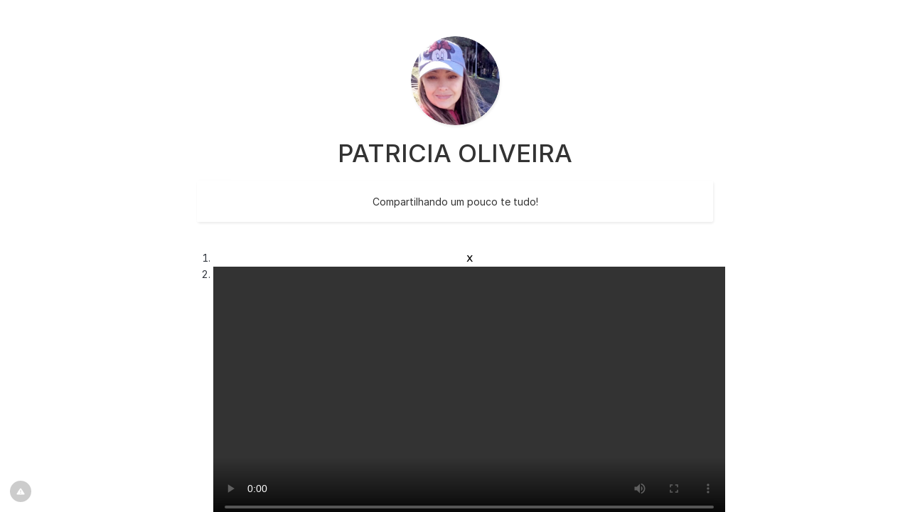

--- FILE ---
content_type: text/javascript
request_url: https://g.ezoic.net/humix/inline_embed
body_size: 8916
content:
var ezS = document.createElement("link");ezS.rel="stylesheet";ezS.type="text/css";ezS.href="//go.ezodn.com/ezvideo/ezvideojscss.css?cb=185";document.head.appendChild(ezS);
var ezS = document.createElement("link");ezS.rel="stylesheet";ezS.type="text/css";ezS.href="//go.ezodn.com/ezvideo/ezvideocustomcss.css?cb=523151-2-185";document.head.appendChild(ezS);
window.ezVideo = {"appendFloatAfterAd":false,"language":"en","titleString":"","titleOption":"0","autoEnableCaptions":false}
var ezS = document.createElement("script");ezS.src="//vjs.zencdn.net/vttjs/0.14.1/vtt.min.js";document.head.appendChild(ezS);
(function() {
		let ezInstream = {"prebidBidders":[{"bidder":"onetag","params":{"pubId":"62499636face9dc"},"ssid":"11291"},{"bidder":"openx","params":{"delDomain":"ezoic-d.openx.net","unit":"560605963"},"ssid":"10015"},{"bidder":"pubmatic","params":{"adSlot":"Ezoic_default_video","publisherId":"156983"},"ssid":"10061"},{"bidder":"ttd","params":{"publisherId":"8f72aae7a0313d2b6a2b70561046cb85","supplySourceId":"ezoic"},"ssid":"11384"},{"bidder":"vidazoo","params":{"cId":"652646d136d29ed957788c6d","pId":"59ac17c192832d0011283fe3"},"ssid":"11372"},{"bidder":"yieldmo","params":{"placementId":"3159086761833865258"},"ssid":"11315"},{"bidder":"rubicon","params":{"accountId":21150,"siteId":269072,"video":{"language":"en","size_id":201},"zoneId":3326304},"ssid":"10063"},{"bidder":"sharethrough","params":{"pkey":"VS3UMr0vpcy8VVHMnE84eAvj"},"ssid":"11309"},{"bidder":"criteo","params":{"networkId":7987,"pubid":"101496","video":{"playbackmethod":[2,6]}},"ssid":"10050"},{"bidder":"amx","params":{"tagid":"ZXpvaWMuY29tLXJvbi12aWRlbw"},"ssid":"11290"},{"bidder":"33across_i_s2s","params":{"productId":"instream","siteId":"bQuJay49ur74klrkHcnnVW"},"ssid":"11321"},{"bidder":"adyoulike_i_s2s","params":{"placement":"b74dd1bf884ad15f7dc6fca53449c2db"},"ssid":"11314"},{"bidder":"amx_i_s2s","params":{"tagid":"JreGFOmAO"},"ssid":"11290"},{"bidder":"cadent_aperture_mx_i_s2s","params":{"tagid":"178315"},"ssid":"11389"},{"bidder":"criteo_i_s2s","params":{"networkId":12274,"pubid":"104211","video":{"playbackmethod":[2,6]}},"ssid":"10050"},{"bidder":"gumgum_i_s2s","params":{"zone":"xw4fad9t"},"ssid":"10079"},{"bidder":"onetag_i_s2s","params":{"pubId":"62499636face9dc"},"ssid":"11291"},{"bidder":"openx_i_s2s","params":{"delDomain":"ezoic-d.openx.net","unit":"559783386"},"ssid":"10015"},{"bidder":"pubmatic_i_s2s","params":{"adSlot":"Ezoic_default_video","publisherId":"156983"},"ssid":"10061"},{"bidder":"rubicon_i_s2s","params":{"accountId":21150,"siteId":421616,"video":{"language":"en","size_id":201},"zoneId":2495262},"ssid":"10063"},{"bidder":"sharethrough_i_s2s","params":{"pkey":"kgPoDCWJ3LoAt80X9hF5eRLi"},"ssid":"11309"},{"bidder":"smartadserver_i_s2s","params":{"formatId":117670,"networkId":4503,"pageId":1696160,"siteId":557984},"ssid":"11335"},{"bidder":"sonobi_i_s2s","params":{"TagID":"86985611032ca7924a34"},"ssid":"10048"},{"bidder":"trustedstack_i_s2s","params":{"cid":"TS9HJFH44","crid":"944965478"},"ssid":"11396"},{"bidder":"unruly_i_s2s","params":{"siteId":235071},"ssid":"10097"},{"bidder":"vidazoo_i_s2s","params":{"cId":"68415a84f0bd2a2f4a824fae","pId":"59ac17c192832d0011283fe3"},"ssid":"11372"}],"apsSlot":{"slotID":"instream_desktop_na_Video","divID":"","slotName":"","mediaType":"video","sizes":[[400,300],[640,390],[390,640],[320,480],[480,320],[400,225],[640,360],[768,1024],[1024,768],[640,480]],"slotParams":{}},"allApsSlots":[{"Slot":{"slotID":"AccompanyingContent_640x360v_5-60seconds_Off_NoSkip","divID":"","slotName":"","mediaType":"video","sizes":[[400,300],[640,390],[390,640],[320,480],[480,320],[400,225],[640,360],[768,1024],[1024,768],[640,480]],"slotParams":{}},"Duration":60},{"Slot":{"slotID":"AccompanyingContent_640x360v_5-60seconds_Off_Skip","divID":"","slotName":"","mediaType":"video","sizes":[[400,300],[640,390],[390,640],[320,480],[480,320],[400,225],[640,360],[768,1024],[1024,768],[640,480]],"slotParams":{}},"Duration":60},{"Slot":{"slotID":"AccompanyingContent_640x360v_5-30seconds_Off_NoSkip","divID":"","slotName":"","mediaType":"video","sizes":[[400,300],[640,390],[390,640],[320,480],[480,320],[400,225],[640,360],[768,1024],[1024,768],[640,480]],"slotParams":{}},"Duration":30},{"Slot":{"slotID":"AccompanyingContent_640x360v_5-30seconds_Off_Skip","divID":"","slotName":"","mediaType":"video","sizes":[[400,300],[640,390],[390,640],[320,480],[480,320],[400,225],[640,360],[768,1024],[1024,768],[640,480]],"slotParams":{}},"Duration":30},{"Slot":{"slotID":"AccompanyingContent_640x360v_5-15seconds_Off_NoSkip","divID":"","slotName":"","mediaType":"video","sizes":[[400,300],[640,390],[390,640],[320,480],[480,320],[400,225],[640,360],[768,1024],[1024,768],[640,480]],"slotParams":{}},"Duration":15},{"Slot":{"slotID":"AccompanyingContent_640x360v_5-15seconds_Off_Skip","divID":"","slotName":"","mediaType":"video","sizes":[[400,300],[640,390],[390,640],[320,480],[480,320],[400,225],[640,360],[768,1024],[1024,768],[640,480]],"slotParams":{}},"Duration":15},{"Slot":{"slotID":"instream_desktop_na_Video","divID":"","slotName":"","mediaType":"video","sizes":[[400,300],[640,390],[390,640],[320,480],[480,320],[400,225],[640,360],[768,1024],[1024,768],[640,480]],"slotParams":{}},"Duration":30}],"genericInstream":false,"UnfilledCnt":0,"AllowPreviousBidToSetBidFloor":false,"PreferPrebidOverAmzn":false,"DoNotPassBidFloorToPreBid":false,"bidCacheThreshold":-1,"rampUp":true,"IsEzDfpAccount":true,"EnableVideoDeals":false,"monetizationApproval":{"DomainId":523151,"Domain":"conecta.bio","HumixChannelId":76104,"HasGoogleEntry":false,"HDMApproved":false,"MCMApproved":true},"SelectivelyIncrementUnfilledCount":false,"BlockBidderAfterBadAd":true,"useNewVideoStartingFloor":false,"addHBUnderFloor":false,"dvama":false,"dgeb":false,"vatc":{"at":"INSTREAM","fs":"UNIFORM","mpw":200,"itopf":false,"bcds":"v","bcdsds":"g","bcd":{"ad_type":"INSTREAM","data":{"country":"US","form_factor":1,"impressions":4345283,"share_ge7":0.823253,"bucket":"bid-rich","avg_depth":9.367962,"p75_depth":12,"share_ge5":0.843251,"share_ge9":0.794124},"is_domain":false,"loaded_at":"2026-01-13T23:41:15.612345979-08:00"}},"totalVideoDuration":0,"totalAdsPlaybackDuration":0};
		if (typeof __ezInstream !== "undefined" && __ezInstream.breaks) {
			__ezInstream.breaks = __ezInstream.breaks.concat(ezInstream.breaks);
		} else {
			window.__ezInstream = ezInstream;
		}
	})();
var EmbedExclusionEvaluated = 'exempt'; var EzoicMagicPlayerExclusionSelectors = ["#ez-cookie-dialog",".humix-off","nav","blockquote","table","#toc-container","#ez-toc-container"];var EzoicMagicPlayerInclusionSelectors = [];var EzoicPreferredLocation = '2';

			window.humixFirstVideoLoaded = true
			window.dispatchEvent(new CustomEvent('humixFirstVideoLoaded'));
		
window.ezVideoIframe=false;window.renderEzoicVideoContentCBs=window.renderEzoicVideoContentCBs||[];window.renderEzoicVideoContentCBs.push(function(){let videoObjects=[{"PlayerId":"ez-4999","VideoContentId":"CrbLNh5l5R2","VideoPlaylistSelectionId":0,"VideoPlaylistId":1,"VideoTitle":"Macarrão Cremoso à Parisiense - Refeição Completa em Minutos @Culinariaterapia","VideoDescription":"Macarrão Cremoso à Parisiense com molho branco cremoso, presunto, queijo e ervilhas.\nReceita Simples fácil e rápido de fazer, \n👉RECEITA ESCRITA👉 https://culinariaterapia.com/macarrao-cremoso-a-parisiense/\n\n#receitadenatal #culinariaterapia\n#macarronada #macarrão #macarraocremoso","VideoChapters":{"Chapters":["Receita de Macarrão Parisiense","Preparando o Molho Branco","Refogando a Cebola","Misturando os Ingredientes","Adicionando o Creme de Leite","Temperando o Molho","Finalizando o Molho"],"StartTimes":[0,15560,36480,97010,201441,217441,265631],"EndTimes":[15560,36480,95010,141010,217441,265631,299911]},"VideoLinksSrc":"","VideoSrcURL":"https://streaming.open.video/contents/0vsStgjqo1Az/1744593349/index.m3u8","VideoDurationMs":650133,"DeviceTypeFlag":14,"FloatFlag":14,"FloatPosition":1,"IsAutoPlay":true,"IsLoop":false,"IsLiveStreaming":false,"OutstreamEnabled":false,"ShouldConsiderDocVisibility":true,"ShouldPauseAds":true,"AdUnit":"","ImpressionId":0,"VideoStartTime":0,"IsStartTimeEnabled":0,"IsKeyMoment":false,"PublisherVideoContentShare":{"DomainIdOwner":449409,"DomainIdShare":523151,"DomainIdHost":449409,"DomainNameOwner":"culinariaterapia.com","VideoContentId":"CrbLNh5l5R2","LoadError":"[Load cross domain video on the domain not allowed][MagicPlayerPlaylist:0]","IsEzoicOwnedVideo":false,"IsGenericInstream":false,"IsOutstream":false,"IsGPTOutstream":false},"VideoUploadSource":"import-from-youtube","IsVertical":false,"IsPreferred":false,"ShowControls":false,"IsSharedEmbed":false,"ShortenId":"CrbLNh5l5R2","Preview":false,"PlaylistHumixId":"","VideoSelection":10,"MagicPlaceholderType":1,"MagicHTML":"\u003cdiv id=ez-video-wrap-ez-4998 class=ez-video-wrap style=\"align-self: stretch;  margin-top: 0px !important;margin-bottom: 0px !important;\"\u003e\u003cdiv class=\"ez-video-center ez-playlist-vertical\"\u003e\u003cdiv class=\"ez-video-content-wrap ez-playlist-vertical ez-rounded-border\"\u003e\u003cdiv id=ez-video-wrap-ez-4999 class=\"ez-video-wrap ez-video-magic\" style=\"align-self: stretch;\"\u003e\u003cdiv class=ez-video-magic-row\u003e\u003col class=\"ez-video-magic-list ez-playlist-vertical\"\u003e\u003cli class=\"ez-video-magic-item ez-video-magic-autoplayer\"\u003e\u003cdiv id=floating-placeholder-ez-4999 class=floating-placeholder style=\"display: none;\"\u003e\u003cdiv id=floating-placeholder-sizer-ez-4999 class=floating-placeholder-sizer\u003e\u003cpicture class=\"video-js vjs-playlist-thumbnail\"\u003e\u003cimg id=floating-placeholder-thumbnail alt loading=lazy nopin=nopin\u003e\u003c/picture\u003e\u003c/div\u003e\u003c/div\u003e\u003cdiv id=ez-video-container-ez-4999 class=\"ez-video-container ez-video-magic-redesign ez-responsive ez-float-right\" style=\"flex-wrap: wrap;\"\u003e\u003cdiv class=ez-video-ez-stuck-bar id=ez-video-ez-stuck-bar-ez-4999\u003e\u003cdiv class=\"ez-video-ez-stuck-close ez-simple-close\" id=ez-video-ez-stuck-close-ez-4999 style=\"font-size: 16px !important; text-shadow: none !important; color: #000 !important; font-family: system-ui !important; background-color: rgba(255,255,255,0.5) !important; border-radius: 50% !important; text-align: center !important;\"\u003ex\u003c/div\u003e\u003c/div\u003e\u003cvideo id=ez-video-ez-4999 class=\"video-js ez-vid-placeholder\" controls preload=metadata\u003e\u003cp class=vjs-no-js\u003ePlease enable JavaScript\u003c/p\u003e\u003c/video\u003e\u003cdiv class=ez-vid-preview id=ez-vid-preview-ez-4999\u003e\u003c/div\u003e\u003cdiv id=lds-ring-ez-4999 class=lds-ring\u003e\u003cdiv\u003e\u003c/div\u003e\u003cdiv\u003e\u003c/div\u003e\u003cdiv\u003e\u003c/div\u003e\u003cdiv\u003e\u003c/div\u003e\u003c/div\u003e\u003c/div\u003e\u003cli class=\"ez-video-magic-item ez-video-magic-playlist\"\u003e\u003cdiv id=ez-video-playlist-ez-4998 class=vjs-playlist\u003e\u003c/div\u003e\u003c/ol\u003e\u003c/div\u003e\u003c/div\u003e\u003cdiv id=floating-placeholder-ez-4998 class=floating-placeholder style=\"display: none;\"\u003e\u003cdiv id=floating-placeholder-sizer-ez-4998 class=floating-placeholder-sizer\u003e\u003cpicture class=\"video-js vjs-playlist-thumbnail\"\u003e\u003cimg id=floating-placeholder-thumbnail alt loading=lazy nopin=nopin\u003e\u003c/picture\u003e\u003c/div\u003e\u003c/div\u003e\u003cdiv id=ez-video-container-ez-4998 class=\"ez-video-container ez-video-magic-redesign ez-responsive ez-float-right\" style=\"flex-wrap: wrap; width: 640px;transition: width 0.25s ease 0s;\"\u003e\u003cdiv class=ez-video-ez-stuck-bar id=ez-video-ez-stuck-bar-ez-4998\u003e\u003cdiv class=\"ez-video-ez-stuck-close ez-simple-close\" id=ez-video-ez-stuck-close-ez-4998 style=\"font-size: 16px !important; text-shadow: none !important; color: #000 !important; font-family: system-ui !important; background-color: rgba(255,255,255,0.5) !important; border-radius: 50% !important; text-align: center !important;\"\u003ex\u003c/div\u003e\u003c/div\u003e\u003cvideo id=ez-video-ez-4998 class=\"video-js ez-vid-placeholder vjs-16-9\" controls preload=metadata\u003e\u003cp class=vjs-no-js\u003ePlease enable JavaScript\u003c/p\u003e\u003c/video\u003e\u003cdiv class=keymoment-container id=keymoment-play style=\"display: none;\"\u003e\u003cspan id=play-button-container class=play-button-container-active\u003e\u003cspan class=\"keymoment-play-btn play-button-before\"\u003e\u003c/span\u003e\u003cspan class=\"keymoment-play-btn play-button-after\"\u003e\u003c/span\u003e\u003c/span\u003e\u003c/div\u003e\u003cdiv class=\"keymoment-container rewind\" id=keymoment-rewind style=\"display: none;\"\u003e\u003cdiv id=keymoment-rewind-box class=rotate\u003e\u003cspan class=\"keymoment-arrow arrow-two double-arrow-icon\"\u003e\u003c/span\u003e\u003cspan class=\"keymoment-arrow arrow-one double-arrow-icon\"\u003e\u003c/span\u003e\u003c/div\u003e\u003c/div\u003e\u003cdiv class=\"keymoment-container forward\" id=keymoment-forward style=\"display: none;\"\u003e\u003cdiv id=keymoment-forward-box\u003e\u003cspan class=\"keymoment-arrow arrow-two double-arrow-icon\"\u003e\u003c/span\u003e\u003cspan class=\"keymoment-arrow arrow-one double-arrow-icon\"\u003e\u003c/span\u003e\u003c/div\u003e\u003c/div\u003e\u003cdiv id=vignette-overlay\u003e\u003c/div\u003e\u003cdiv id=vignette-top-card class=vignette-top-card\u003e\u003cdiv class=vignette-top-channel\u003e\u003ca class=top-channel-logo target=_blank role=link aria-label=\"channel logo\" style='background-image: url(\"https://video-meta.humix.com/logo/31058/logo-1744576906.webp\");'\u003e\u003c/a\u003e\u003c/div\u003e\u003cdiv class=\"vignette-top-title top-enable-channel-logo\"\u003e\u003cdiv class=\"vignette-top-title-text vignette-magic-player\"\u003e\u003ca class=vignette-top-title-link id=vignette-top-title-link-ez-4998 target=_blank tabindex=0 href=https://open.video/video/CrbLNh5l5R2\u003eMacarrão Cremoso à Parisiense - Refeição Completa em Minutos @Culinariaterapia\u003c/a\u003e\u003c/div\u003e\u003c/div\u003e\u003cdiv class=vignette-top-share\u003e\u003cbutton class=vignette-top-button type=button title=share id=vignette-top-button\u003e\u003cdiv class=top-button-icon\u003e\u003csvg height=\"100%\" version=\"1.1\" viewBox=\"0 0 36 36\" width=\"100%\"\u003e\n                                        \u003cuse class=\"svg-shadow\" xlink:href=\"#share-icon\"\u003e\u003c/use\u003e\n                                        \u003cpath class=\"svg-fill\" d=\"m 20.20,14.19 0,-4.45 7.79,7.79 -7.79,7.79 0,-4.56 C 16.27,20.69 12.10,21.81 9.34,24.76 8.80,25.13 7.60,27.29 8.12,25.65 9.08,21.32 11.80,17.18 15.98,15.38 c 1.33,-0.60 2.76,-0.98 4.21,-1.19 z\" id=\"share-icon\"\u003e\u003c/path\u003e\n                                    \u003c/svg\u003e\u003c/div\u003e\u003c/button\u003e\u003c/div\u003e\u003c/div\u003e\u003ca id=watch-on-link-ez-4998 class=watch-on-link aria-label=\"Watch on Open.Video\" target=_blank href=https://open.video/video/CrbLNh5l5R2\u003e\u003cdiv class=watch-on-link-content aria-hidden=true\u003e\u003cdiv class=watch-on-link-text\u003eWatch on\u003c/div\u003e\u003cimg style=\"height: 1rem;\" src=https://assets.open.video/open-video-white-logo.png alt=\"Video channel logo\" class=img-fluid\u003e\u003c/div\u003e\u003c/a\u003e\u003cdiv class=ez-vid-preview id=ez-vid-preview-ez-4998\u003e\u003c/div\u003e\u003cdiv id=lds-ring-ez-4998 class=lds-ring\u003e\u003cdiv\u003e\u003c/div\u003e\u003cdiv\u003e\u003c/div\u003e\u003cdiv\u003e\u003c/div\u003e\u003cdiv\u003e\u003c/div\u003e\u003c/div\u003e\u003cdiv id=ez-video-links-ez-4998 style=position:absolute;\u003e\u003c/div\u003e\u003c/div\u003e\u003c/div\u003e\u003cdiv id=ez-lower-title-link-ez-4998 class=lower-title-link\u003e\u003ca href=https://open.video/video/CrbLNh5l5R2 target=_blank\u003eMacarrão Cremoso à Parisiense - Refeição Completa em Minutos @Culinariaterapia\u003c/a\u003e\u003c/div\u003e\u003c/div\u003e\u003c/div\u003e","PreferredVideoType":0,"DisableWatchOnLink":false,"DisableVignette":false,"DisableTitleLink":false,"VideoPlaylist":{"VideoPlaylistId":1,"FirstVideoSelectionId":0,"FirstVideoIndex":0,"Name":"Universal Player","IsLooping":1,"IsShuffled":0,"Autoskip":0,"Videos":[{"PublisherVideoId":2065604,"PublisherId":289355,"VideoContentId":"CrbLNh5l5R2","DomainId":449409,"Title":"Macarrão Cremoso à Parisiense - Refeição Completa em Minutos @Culinariaterapia","Description":"Macarrão Cremoso à Parisiense com molho branco cremoso, presunto, queijo e ervilhas.\nReceita Simples fácil e rápido de fazer, \n👉RECEITA ESCRITA👉 https://culinariaterapia.com/macarrao-cremoso-a-parisiense/\n\n#receitadenatal #culinariaterapia\n#macarronada #macarrão #macarraocremoso","VideoChapters":{"Chapters":null,"StartTimes":null,"EndTimes":null},"Privacy":"public","CreatedDate":"2025-04-14 01:01:59","ModifiedDate":"2025-04-14 01:17:14","PreviewImage":"https://video-meta.open.video/poster/0vsStgjqo1Az/CrbLNh5l5R2_WhMiTu.jpg","RestrictByReferer":false,"ImpressionId":0,"VideoDurationMs":650133,"StreamingURL":"https://streaming.open.video/contents/0vsStgjqo1Az/1744593349/index.m3u8","PublisherVideoContentShare":{"DomainIdOwner":449409,"DomainIdShare":523151,"DomainIdHost":449409,"DomainNameOwner":"culinariaterapia.com","VideoContentId":"CrbLNh5l5R2","LoadError":"[Load cross domain video on the domain not allowed]","IsEzoicOwnedVideo":false,"IsGenericInstream":false,"IsOutstream":false,"IsGPTOutstream":false},"ExternalId":"","IABCategoryName":"Cooking \u0026 Recipes","IABCategoryIds":"216","NLBCategoryIds":"227","IsUploaded":false,"IsProcessed":false,"IsContentShareable":true,"UploadSource":"import-from-youtube","IsPreferred":false,"Category":"","IsRotate":false,"ShortenId":"CrbLNh5l5R2","PreferredVideoType":0,"HumixChannelId":31058,"IsHumixChannelActive":true,"VideoAutoMatchType":0,"ShareBaseUrl":"//open.video/","CanonicalLink":"https://culinariaterapia.com/openvideo/v/macarrão-cremoso-à-parisiense-refeição-completa-em-minutos-culinariaterapia-2","OpenVideoHostedLink":"https://open.video/@culinariaterapia-com/v/macarrão-cremoso-à-parisiense-refeição-completa-em-minutos-culinariaterapia-2","ChannelSlug":"culinariaterapia-com","Language":"pt","Keywords":"macarrão com queijo,almoço fácil e rápido,como fazer macarrão,receitas,Macarrão à Parisiense,receita,macarrão,almoço,macarrão cremoso","HasMultiplePosterResolutions":true,"ResizedPosterVersion":1,"ChannelLogo":"logo/31058/logo-1744576906.webp","OwnerIntegrationType":"sa","IsChannelWPHosted":true,"HideReportVideoButton":false,"VideoPlaylistSelectionId":0,"VideoLinksSrc":"","VideoStartTime":0,"IsStartTimeEnabled":0,"AdUnit":"523151-shared-video-3","VideoPlaylistId":1,"InitialIndex":0},{"PublisherVideoId":2472342,"PublisherId":289355,"VideoContentId":"8HOelQCl5s2","DomainId":449409,"Title":"Bolo de Cenoura, Maçã e Especiarias - Dine e Zinha","Description":"Bolo Americano - Bolo de Cenoura, Maçã e Especiarias","VideoChapters":{"Chapters":null,"StartTimes":null,"EndTimes":null},"Privacy":"public","CreatedDate":"2025-10-24 07:04:52","ModifiedDate":"2025-10-24 07:24:38","PreviewImage":"https://video-meta.open.video/poster/sAcEdc4X3BmR/8HOelQCl5s2_trYwPU.jpg","RestrictByReferer":false,"ImpressionId":0,"VideoDurationMs":172839,"StreamingURL":"https://streaming.open.video/contents/sAcEdc4X3BmR/1761289663/index.m3u8","PublisherVideoContentShare":{"DomainIdOwner":449409,"DomainIdShare":523151,"DomainIdHost":449409,"DomainNameOwner":"culinariaterapia.com","VideoContentId":"8HOelQCl5s2","LoadError":"[Load cross domain video on the domain not allowed]","IsEzoicOwnedVideo":false,"IsGenericInstream":false,"IsOutstream":false,"IsGPTOutstream":false},"ExternalId":"","IABCategoryName":"Desserts,Cooking \u0026 Recipes","IABCategoryIds":"217,216","NLBCategoryIds":"229,227","IsUploaded":false,"IsProcessed":false,"IsContentShareable":true,"UploadSource":"import-from-youtube","IsPreferred":false,"Category":"","IsRotate":false,"ShortenId":"8HOelQCl5s2","PreferredVideoType":0,"HumixChannelId":31058,"IsHumixChannelActive":true,"VideoAutoMatchType":0,"ShareBaseUrl":"//open.video/","CanonicalLink":"https://culinariaterapia.com/openvideo/v/bolo-de-cenoura-maçã-e-especiarias-dine-e-zinha","OpenVideoHostedLink":"https://open.video/@culinariaterapia-com/v/bolo-de-cenoura-maçã-e-especiarias-dine-e-zinha","ChannelSlug":"culinariaterapia-com","Language":"pt","Keywords":"United States of America,COMIDAS,bolo de maçã,Maçã e Especiarias,Bolo de Cenoura e Maçã e Especiarias,INCRÍVEL,sobremesa,receitas,Bolo de Cenoura,Bolo de Cenoura americano para Aniversário","HasMultiplePosterResolutions":true,"ResizedPosterVersion":1,"ChannelLogo":"logo/31058/logo-1744576906.webp","OwnerIntegrationType":"sa","IsChannelWPHosted":true,"HideReportVideoButton":false,"VideoPlaylistSelectionId":0,"VideoLinksSrc":"","VideoStartTime":0,"IsStartTimeEnabled":0,"AdUnit":"523151-shared-video-3","VideoPlaylistId":1,"InitialIndex":1},{"PublisherVideoId":2069639,"PublisherId":289355,"VideoContentId":"C5PKpoyAzQ2","DomainId":449409,"Title":"PÃO CASEIRO FÁCIL, PRIMEIRO VÍDEO DO CANAL COM MÃE ZINHA SILVA","Description":"Aprenda como fazer a clássica Receita de Pão Caseiro Fácil, aquele pão que servido bem quentinho com manteiga e café é simplesmente fantástico.\n👉RECEITA ESCRITA👉 https://culinariaterapia.com/receita-de-pao-caseiro-facil/\n\n#pãocaseiro #receitas #culinária #pão #pãofofinho #paofacil #receita #receitafácil","VideoChapters":{"Chapters":null,"StartTimes":null,"EndTimes":null},"Privacy":"public","CreatedDate":"2025-04-14 16:44:23","ModifiedDate":"2025-04-14 16:50:47","PreviewImage":"https://video-meta.open.video/poster/vvcuoAvYQXTY/C5PKpoyAzQ2_lCTqUu.jpg","RestrictByReferer":false,"ImpressionId":0,"VideoDurationMs":564463,"StreamingURL":"https://streaming.open.video/contents/vvcuoAvYQXTY/1744649393/index.m3u8","PublisherVideoContentShare":{"DomainIdOwner":449409,"DomainIdShare":523151,"DomainIdHost":449409,"DomainNameOwner":"culinariaterapia.com","VideoContentId":"C5PKpoyAzQ2","LoadError":"[Load cross domain video on the domain not allowed]","IsEzoicOwnedVideo":false,"IsGenericInstream":false,"IsOutstream":false,"IsGPTOutstream":false},"ExternalId":"","IABCategoryName":"Food,Cooking \u0026 Recipes","IABCategoryIds":"220,216","NLBCategoryIds":"231,227","IsUploaded":false,"IsProcessed":false,"IsContentShareable":true,"UploadSource":"import-from-youtube","IsPreferred":false,"Category":"","IsRotate":false,"ShortenId":"C5PKpoyAzQ2","PreferredVideoType":0,"HumixChannelId":31058,"IsHumixChannelActive":true,"VideoAutoMatchType":0,"ShareBaseUrl":"//open.video/","CanonicalLink":"https://culinariaterapia.com/openvideo/v/pão-caseiro-fácil-primeiro-vídeo-do-canal-com-mãe-zinha-silva","OpenVideoHostedLink":"https://open.video/@culinariaterapia-com/v/pão-caseiro-fácil-primeiro-vídeo-do-canal-com-mãe-zinha-silva","ChannelSlug":"culinariaterapia-com","Language":"pt","Keywords":"Pão Caseiro Fácil,pão fofinho,receitas,pão caseiro,como fazer pão,pão caseiro fofinho,pão caseiro simples,pão,como fazer pão caseiro","HasMultiplePosterResolutions":true,"ResizedPosterVersion":0,"ChannelLogo":"logo/31058/logo-1744576906.webp","OwnerIntegrationType":"sa","IsChannelWPHosted":true,"HideReportVideoButton":false,"VideoPlaylistSelectionId":0,"VideoLinksSrc":"","VideoStartTime":0,"IsStartTimeEnabled":0,"AdUnit":"523151-shared-video-3","VideoPlaylistId":1,"InitialIndex":2},{"PublisherVideoId":2065928,"PublisherId":289355,"VideoContentId":"1qinMx5B4A2","DomainId":449409,"Title":"Bolo Caseiro Diferente Fofinho Fácil e Rápido - Culinária Terapia por Dyne e Zinha","Description":"Bolo Caseiro Fofinho Diferente Fácil e Rápido, uma receita de bolo fofinho para o café da manhã e lanche da tarde.\n👉RECEITA ESCRITA👉 https://culinariaterapia.com/bolo-caseiro-fofinho-da-mamae/\n👉COMO ASSAR BOLO NO FORNO ELÉTRICO👉 https://culinariaterapia.com/como-assar-bolo-em-forno-eletrico/\n\n#bolocaseiro #DineZinha #CulinariaTerapia #bolofofinho","VideoChapters":{"Chapters":null,"StartTimes":null,"EndTimes":null},"Privacy":"public","CreatedDate":"2025-04-14 04:07:23","ModifiedDate":"2025-09-05 02:17:13","PreviewImage":"https://video-meta.open.video/poster/c7oWxmqrlLNZ/1qinMx5B4A2_eQyNpA.jpg","RestrictByReferer":false,"ImpressionId":0,"VideoDurationMs":734133,"StreamingURL":"https://streaming.open.video/contents/c7oWxmqrlLNZ/1744604996/index.m3u8","PublisherVideoContentShare":{"DomainIdOwner":449409,"DomainIdShare":523151,"DomainIdHost":449409,"DomainNameOwner":"culinariaterapia.com","VideoContentId":"1qinMx5B4A2","LoadError":"[Load cross domain video on the domain not allowed]","IsEzoicOwnedVideo":false,"IsGenericInstream":false,"IsOutstream":false,"IsGPTOutstream":false},"ExternalId":"","IABCategoryName":"Cooking \u0026 Recipes","IABCategoryIds":"216","NLBCategoryIds":"227","IsUploaded":false,"IsProcessed":false,"IsContentShareable":true,"UploadSource":"import-from-youtube","IsPreferred":false,"Category":"","IsRotate":false,"ShortenId":"1qinMx5B4A2","PreferredVideoType":0,"HumixChannelId":31058,"IsHumixChannelActive":true,"VideoAutoMatchType":0,"ShareBaseUrl":"//open.video/","CanonicalLink":"https://culinariaterapia.com/openvideo/v/bolo-caseiro-diferente-fofinho-fácil-e-rápido-culinária-terapia-por-dyne-e-zinha-2","OpenVideoHostedLink":"https://open.video/@culinariaterapia-com/v/bolo-caseiro-diferente-fofinho-fácil-e-rápido-culinária-terapia-por-dyne-e-zinha-2","ChannelSlug":"culinariaterapia-com","Language":"pt","Keywords":"bolo caseiro diferente,bolo caseiro fácil,bolo caseiro rápido,bolo caseiro,receita de bolo,bolo,receita de bolo fácil e rápido,como fazer bolo,bolo caseiro simples,bolo fifinho","HasMultiplePosterResolutions":true,"ResizedPosterVersion":2,"ChannelLogo":"logo/31058/logo-1744576906.webp","OwnerIntegrationType":"sa","IsChannelWPHosted":true,"HideReportVideoButton":false,"VideoPlaylistSelectionId":0,"VideoLinksSrc":"","VideoStartTime":0,"IsStartTimeEnabled":0,"AdUnit":"523151-shared-video-3","VideoPlaylistId":1,"InitialIndex":3},{"PublisherVideoId":2069699,"PublisherId":289355,"VideoContentId":"CGimoo4ByB2","DomainId":449409,"Title":"Macarrão cremoso ao molho de queijos","Description":"Macarrão cremoso ao molho de queijos, uma maravilhosa sensação jamais experimentada vai invadir o seu paladar.\n👉RECEITA ESCRITA👉 https://culinariaterapia.com/macarrao-cremoso-ao-molho-de-queijos/\n\n#macarrãocremoso #macarraocremoso #queijo #macarronada #macarrão #macarraofacil","VideoChapters":{"Chapters":null,"StartTimes":null,"EndTimes":null},"Privacy":"public","CreatedDate":"2025-04-14 18:18:06","ModifiedDate":"2025-05-26 04:24:01","PreviewImage":"https://video-meta.open.video/poster/e2hOtu4qkVdq/CGimoo4ByB2_NjdWGk.jpg","RestrictByReferer":false,"ImpressionId":0,"VideoDurationMs":530566,"StreamingURL":"https://streaming.open.video/contents/e2hOtu4qkVdq/1753164003/index.m3u8","PublisherVideoContentShare":{"DomainIdOwner":449409,"DomainIdShare":523151,"DomainIdHost":449409,"DomainNameOwner":"culinariaterapia.com","VideoContentId":"CGimoo4ByB2","LoadError":"[Load cross domain video on the domain not allowed]","IsEzoicOwnedVideo":false,"IsGenericInstream":false,"IsOutstream":false,"IsGPTOutstream":false},"ExternalId":"","IABCategoryName":"Cooking \u0026 Recipes","IABCategoryIds":"216","NLBCategoryIds":"227","IsUploaded":false,"IsProcessed":false,"IsContentShareable":true,"UploadSource":"import-from-youtube","IsPreferred":false,"Category":"","IsRotate":false,"ShortenId":"CGimoo4ByB2","PreferredVideoType":0,"HumixChannelId":31058,"IsHumixChannelActive":true,"VideoAutoMatchType":0,"ShareBaseUrl":"//open.video/","CanonicalLink":"https://culinariaterapia.com/openvideo/v/macarrão-cremoso-ao-molho-de-queijos-3","OpenVideoHostedLink":"https://open.video/@culinariaterapia-com/v/macarrão-cremoso-ao-molho-de-queijos-3","ChannelSlug":"culinariaterapia-com","Language":"pt","Keywords":"macarrão cremoso,macarrão aos 4 queijos,macarrão ao molho de queijo,macarrão ao molho branco","HasMultiplePosterResolutions":true,"ResizedPosterVersion":2,"ChannelLogo":"logo/31058/logo-1744576906.webp","OwnerIntegrationType":"sa","IsChannelWPHosted":true,"HideReportVideoButton":false,"VideoPlaylistSelectionId":0,"VideoLinksSrc":"","VideoStartTime":0,"IsStartTimeEnabled":0,"AdUnit":"523151-shared-video-3","VideoPlaylistId":1,"InitialIndex":4},{"PublisherVideoId":2065165,"PublisherId":289355,"VideoContentId":"DqOeoEq6y62","DomainId":449409,"Title":"🍦SORVETE CREMOSO DE DOCE DE LEITE, RENDE MAIS DE 4 LITROS DE SORVETE DE VERDADE","Description":"Faça Sorvete Caseiro de Doce de Leite em sua casa, com poucos ingredientes e sem emulsificante e sem liga neutra rende 4 litros de sorvete de verdade.\n👉RECEITA ESCRITA👉 https://culinariaterapia.com/sorvete-caseiro-de-doce-de-leite-rende-4-litros/\n\n👉EBOOKS GRÁTIS AQUI👉https://culinariaterapia.com/whatsapp/\n\n#culinariaterapia #sobremesa #sorvete #sorvetecremoso #sorvetecaseiro #sorveteartesanal #sorvetefacil","VideoChapters":{"Chapters":null,"StartTimes":null,"EndTimes":null},"Privacy":"public","CreatedDate":"2025-04-13 21:33:24","ModifiedDate":"2025-04-13 21:48:18","PreviewImage":"https://video-meta.open.video/poster/xPsc2kysUJxc/DqOeoEq6y62_MKtAbi.jpg","RestrictByReferer":false,"ImpressionId":0,"VideoDurationMs":439500,"StreamingURL":"https://streaming.open.video/contents/xPsc2kysUJxc/1744580841/index.m3u8","PublisherVideoContentShare":{"DomainIdOwner":449409,"DomainIdShare":523151,"DomainIdHost":449409,"DomainNameOwner":"culinariaterapia.com","VideoContentId":"DqOeoEq6y62","LoadError":"[Load cross domain video on the domain not allowed]","IsEzoicOwnedVideo":false,"IsGenericInstream":false,"IsOutstream":false,"IsGPTOutstream":false},"ExternalId":"","IABCategoryName":"Desserts,Cooking \u0026 Recipes","IABCategoryIds":"217,216","NLBCategoryIds":"229,227","IsUploaded":false,"IsProcessed":false,"IsContentShareable":true,"UploadSource":"import-from-youtube","IsPreferred":false,"Category":"","IsRotate":false,"ShortenId":"DqOeoEq6y62","PreferredVideoType":0,"HumixChannelId":31058,"IsHumixChannelActive":true,"VideoAutoMatchType":0,"ShareBaseUrl":"//open.video/","CanonicalLink":"https://culinariaterapia.com/openvideo/v/sorvete-cremoso-de-doce-de-leite-rende-mais-de-4-litros-de-sorvete-de-verdade","OpenVideoHostedLink":"https://open.video/@culinariaterapia-com/v/sorvete-cremoso-de-doce-de-leite-rende-mais-de-4-litros-de-sorvete-de-verdade","ChannelSlug":"culinariaterapia-com","Language":"pt","Keywords":"sorvete,sorvete de doce de leite,sobremesa,sorvete cremoso,sorvete caseiro","HasMultiplePosterResolutions":true,"ResizedPosterVersion":1,"ChannelLogo":"logo/31058/logo-1744576906.webp","OwnerIntegrationType":"sa","IsChannelWPHosted":true,"HideReportVideoButton":false,"VideoPlaylistSelectionId":0,"VideoLinksSrc":"","VideoStartTime":0,"IsStartTimeEnabled":0,"AdUnit":"523151-shared-video-3","VideoPlaylistId":1,"InitialIndex":5},{"PublisherVideoId":2472488,"PublisherId":289355,"VideoContentId":"8XP8QADQ4t2","DomainId":449409,"Title":"ESSA BOA PELADA É MUITO BROA - RECHEADA COM REQUEIJÃO E GOIABADA","Description":"Como Fazer Bolo Broa de Milho Pelada com Recheio de Requeijão e Goiabada, a receita certa de broa gigante com creme chantilly de requeijão e pedacinhos de goiabada. \n\n👉RECEITA COMPLETA👉 https://culinariaterapia.com/bolo-broa-de-milho-pelada-com-recheio-de-requeijao-e-goiabada/\n\n👉Escola Gratuita de Culinária👉 https://novidades.culinariaterapia.com/\n\n👉APOSTILAS COMPLETAS👉https://culinariaterapia.com/category/apostila-digital/\n\n👉APOIE DYNE E ZINHA👉 https://pag.ae/7_5M5yEYR\n\n👉APOIE DYNE E ZINHA CHAVE PIX 👉 dyneezinha@gmail.com (Ariadne)\n\n#broadefuba #broadefubá #broademilho #bolodefuba #bolodefubá #bolodemilho #bolorecheado","VideoChapters":{"Chapters":null,"StartTimes":null,"EndTimes":null},"Privacy":"public","CreatedDate":"2025-10-24 09:25:28","ModifiedDate":"2025-10-24 09:44:51","PreviewImage":"https://video-meta.open.video/poster/hwscFeTI_pab/8XP8QADQ4t2_qNkFWM.jpg","RestrictByReferer":false,"ImpressionId":0,"VideoDurationMs":378066,"StreamingURL":"https://streaming.open.video/contents/hwscFeTI_pab/1761298169/index.m3u8","PublisherVideoContentShare":{"DomainIdOwner":449409,"DomainIdShare":523151,"DomainIdHost":449409,"DomainNameOwner":"culinariaterapia.com","VideoContentId":"8XP8QADQ4t2","LoadError":"[Load cross domain video on the domain not allowed]","IsEzoicOwnedVideo":false,"IsGenericInstream":false,"IsOutstream":false,"IsGPTOutstream":false},"ExternalId":"","IABCategoryName":"Desserts,Cooking \u0026 Recipes,Food \u0026 Drink","IABCategoryIds":"217,216,210","NLBCategoryIds":"229,227,221","IsUploaded":false,"IsProcessed":false,"IsContentShareable":true,"UploadSource":"import-from-youtube","IsPreferred":false,"Category":"","IsRotate":false,"ShortenId":"8XP8QADQ4t2","PreferredVideoType":0,"HumixChannelId":31058,"IsHumixChannelActive":true,"VideoAutoMatchType":0,"ShareBaseUrl":"//open.video/","CanonicalLink":"https://culinariaterapia.com/openvideo/v/essa-boa-pelada-é-muito-broa-recheada-com-requeijão-e-goiabada","OpenVideoHostedLink":"https://open.video/@culinariaterapia-com/v/essa-boa-pelada-é-muito-broa-recheada-com-requeijão-e-goiabada","ChannelSlug":"culinariaterapia-com","Language":"pt","Keywords":"bolo de milho,bolo de fubá,bolo de fuba,broa de milho,broa de fuba,broa de fubá,bolo pelado,bolo de milho com goiabada,bolo de milho com requeijão,requeijão cremoso","HasMultiplePosterResolutions":true,"ResizedPosterVersion":1,"ChannelLogo":"logo/31058/logo-1744576906.webp","OwnerIntegrationType":"sa","IsChannelWPHosted":true,"HideReportVideoButton":false,"VideoPlaylistSelectionId":0,"VideoLinksSrc":"","VideoStartTime":0,"IsStartTimeEnabled":0,"AdUnit":"523151-shared-video-3","VideoPlaylistId":1,"InitialIndex":6},{"PublisherVideoId":2069679,"PublisherId":289355,"VideoContentId":"9yb8pFy6zB2","DomainId":449409,"Title":"Bolo Caseiro de Queijo com Goiabada - Bolo Romeu e Julieta","Description":"Bolo Caseiro de Queijo com Goiabada, Bolo Romeu e Julieta, super macio e úmido com pedacinhos de goiabada e cobertura cremosa.\n👉RECEITA ESCRITA👉\nhttps://culinariaterapia.com/bolo-romeu-e-julieta-queijo-e-goiabada/\n\n#bolodequeijo #bolocomcobertura #romeuejulieta #bolocaseiro #goiabada #queijo","VideoChapters":{"Chapters":null,"StartTimes":null,"EndTimes":null},"Privacy":"public","CreatedDate":"2025-04-14 17:48:17","ModifiedDate":"2025-04-14 17:52:47","PreviewImage":"https://video-meta.open.video/poster/eQguceqzcVrY/9yb8pFy6zB2_aoEgou.jpg","RestrictByReferer":false,"ImpressionId":0,"VideoDurationMs":303500,"StreamingURL":"https://streaming.open.video/contents/eQguceqzcVrY/1744653134/index.m3u8","PublisherVideoContentShare":{"DomainIdOwner":449409,"DomainIdShare":523151,"DomainIdHost":449409,"DomainNameOwner":"culinariaterapia.com","VideoContentId":"9yb8pFy6zB2","LoadError":"[Load cross domain video on the domain not allowed]","IsEzoicOwnedVideo":false,"IsGenericInstream":false,"IsOutstream":false,"IsGPTOutstream":false},"ExternalId":"","IABCategoryName":"Cooking \u0026 Recipes","IABCategoryIds":"216","NLBCategoryIds":"227","IsUploaded":false,"IsProcessed":false,"IsContentShareable":true,"UploadSource":"import-from-youtube","IsPreferred":false,"Category":"","IsRotate":false,"ShortenId":"9yb8pFy6zB2","PreferredVideoType":0,"HumixChannelId":31058,"IsHumixChannelActive":true,"VideoAutoMatchType":0,"ShareBaseUrl":"//open.video/","CanonicalLink":"https://culinariaterapia.com/openvideo/v/bolo-caseiro-de-queijo-com-goiabada-bolo-romeu-e-julieta-2","OpenVideoHostedLink":"https://open.video/@culinariaterapia-com/v/bolo-caseiro-de-queijo-com-goiabada-bolo-romeu-e-julieta-2","ChannelSlug":"culinariaterapia-com","Language":"pt","Keywords":"bolo romeu e julieta,bolo de queijo,bolo de queijo com cobertura cremosa de goiabada,bolo com pedacinhos de goiabada,bolo de queijo com pedacinhos de goiabada","HasMultiplePosterResolutions":true,"ResizedPosterVersion":0,"ChannelLogo":"logo/31058/logo-1744576906.webp","OwnerIntegrationType":"sa","IsChannelWPHosted":true,"HideReportVideoButton":false,"VideoPlaylistSelectionId":0,"VideoLinksSrc":"","VideoStartTime":0,"IsStartTimeEnabled":0,"AdUnit":"523151-shared-video-3","VideoPlaylistId":1,"InitialIndex":7},{"PublisherVideoId":2472531,"PublisherId":289355,"VideoContentId":"1aa1dZuIrQ2","DomainId":449409,"Title":"TORTA GELADA DE CHOCOLATE COM PÊSSEGO","Description":"Torta Gelada de Chocolate com Pêssego","VideoChapters":{"Chapters":null,"StartTimes":null,"EndTimes":null},"Privacy":"public","CreatedDate":"2025-10-24 10:27:38","ModifiedDate":"2025-10-24 10:42:45","PreviewImage":"https://video-meta.open.video/poster/fioAhy4dxpqR/1aa1dZuIrQ2_QREwui.jpg","RestrictByReferer":false,"ImpressionId":0,"VideoDurationMs":319519,"StreamingURL":"https://streaming.open.video/contents/fioAhy4dxpqR/1761301769/index.m3u8","PublisherVideoContentShare":{"DomainIdOwner":449409,"DomainIdShare":523151,"DomainIdHost":449409,"DomainNameOwner":"culinariaterapia.com","VideoContentId":"1aa1dZuIrQ2","LoadError":"[Load cross domain video on the domain not allowed]","IsEzoicOwnedVideo":false,"IsGenericInstream":false,"IsOutstream":false,"IsGPTOutstream":false},"ExternalId":"","IABCategoryName":"Food,Desserts,Cooking \u0026 Recipes,Food \u0026 Drink","IABCategoryIds":"220,217,216,210","NLBCategoryIds":"231,229,227,221","IsUploaded":false,"IsProcessed":false,"IsContentShareable":true,"UploadSource":"import-from-youtube","IsPreferred":false,"Category":"","IsRotate":false,"ShortenId":"1aa1dZuIrQ2","PreferredVideoType":0,"HumixChannelId":31058,"IsHumixChannelActive":true,"VideoAutoMatchType":0,"ShareBaseUrl":"//open.video/","CanonicalLink":"https://culinariaterapia.com/openvideo/v/torta-gelada-de-chocolate-com-pêssego","OpenVideoHostedLink":"https://open.video/@culinariaterapia-com/v/torta-gelada-de-chocolate-com-pêssego","ChannelSlug":"culinariaterapia-com","Language":"pt","Keywords":"bolo de chocolate,bolo,pão de ló,bolo dos minions,torta gelada,bolo recheado,pão de ló de chocolate,bolo decorado,bolo de aniversário","HasMultiplePosterResolutions":true,"ResizedPosterVersion":0,"ChannelLogo":"logo/31058/logo-1744576906.webp","OwnerIntegrationType":"sa","IsChannelWPHosted":true,"HideReportVideoButton":false,"VideoPlaylistSelectionId":0,"VideoLinksSrc":"","VideoStartTime":0,"IsStartTimeEnabled":0,"AdUnit":"523151-shared-video-3","VideoPlaylistId":1,"InitialIndex":8},{"PublisherVideoId":2094163,"PublisherId":289355,"VideoContentId":"DvOupN47qI2","DomainId":449409,"Title":"PÃO DE QUEIJO MINEIRO FÁCIL E RÁPIDO - APOSTILAS NA DESCRIÇÃO","Description":"Aprenda como fazer aquela receita mais pedida de Pão de Queijo Mineiro Fácil, perfeitamente macio e delicioso para acompanhar um saboroso café fresquinho passado na hora.\n👉RECEITA ESCRITA 👉 https://culinariaterapia.com/pao-de-queijo-mineiro-facil/\n\n#pãodequeijo #paodequeijofacil #paodequeijomineiro","VideoChapters":{"Chapters":null,"StartTimes":null,"EndTimes":null},"Privacy":"public","CreatedDate":"2025-04-29 19:44:34","ModifiedDate":"2025-04-29 20:00:35","PreviewImage":"https://video-meta.open.video/poster/PgFSRgiskhXY/DvOupN47qI2_PiNhzp.jpg","RestrictByReferer":false,"ImpressionId":0,"VideoDurationMs":303836,"StreamingURL":"https://streaming.open.video/contents/PgFSRgiskhXY/1745956798/index.m3u8","PublisherVideoContentShare":{"DomainIdOwner":449409,"DomainIdShare":523151,"DomainIdHost":449409,"DomainNameOwner":"culinariaterapia.com","VideoContentId":"DvOupN47qI2","LoadError":"[Load cross domain video on the domain not allowed]","IsEzoicOwnedVideo":false,"IsGenericInstream":false,"IsOutstream":false,"IsGPTOutstream":false},"ExternalId":"","IABCategoryName":"Food,Cooking \u0026 Recipes","IABCategoryIds":"220,216","NLBCategoryIds":"231,227","IsUploaded":false,"IsProcessed":false,"IsContentShareable":true,"UploadSource":"import-from-youtube","IsPreferred":false,"Category":"","IsRotate":false,"ShortenId":"DvOupN47qI2","PreferredVideoType":0,"HumixChannelId":31058,"IsHumixChannelActive":true,"VideoAutoMatchType":0,"ShareBaseUrl":"//open.video/","CanonicalLink":"https://culinariaterapia.com/openvideo/v/pão-de-queijo-mineiro-fácil-e-rápido-apostilas-na-descrição","OpenVideoHostedLink":"https://open.video/@culinariaterapia-com/v/pão-de-queijo-mineiro-fácil-e-rápido-apostilas-na-descrição","ChannelSlug":"culinariaterapia-com","Language":"pt","Keywords":"pão de queijo,como fazer pão de queijo,pão de queijo fácil,pão de queijo mineiro,pão de queijo tradicional,pão de queijo profissional,pão de queijo escaldado","HasMultiplePosterResolutions":true,"ResizedPosterVersion":2,"ChannelLogo":"logo/31058/logo-1744576906.webp","OwnerIntegrationType":"sa","IsChannelWPHosted":true,"HideReportVideoButton":false,"VideoPlaylistSelectionId":0,"VideoLinksSrc":"","VideoStartTime":0,"IsStartTimeEnabled":0,"AdUnit":"523151-shared-video-3","VideoPlaylistId":1,"InitialIndex":9}],"IsVerticalPlaylist":false,"HumixId":""},"VideoRankingConfigId":38,"CollectionId":1924,"ScoreGroupId":1,"VideoAutoMatchType":1,"HumixChannelId":31058,"HasNextVideo":false,"NextVideoURL":"","ShareBaseUrl":"//open.video/","CanonicalLink":"https://culinariaterapia.com/openvideo/v/macarrão-cremoso-à-parisiense-refeição-completa-em-minutos-culinariaterapia-2","OpenVideoHostedLink":"","ChannelSlug":"","ChannelLogo":"logo/31058/logo-1744576906.webp","PlayerLogoUrl":"","PlayerBrandingText":"","IsChannelWPHosted":false,"IsHumixApp":false,"IsMagicPlayer":true,"IsVerticalPlaylist":true,"SkipNVideosFromAutoplay":0,"Language":"pt","HasMultiplePosterResolutions":true,"ResizedPosterVersion":1,"IsNoFollow":false,"VideoEndScreen":{"VideoEndScreenId":0,"VideoContentId":"","StartTime":0,"EndTime":0,"Elements":null},"ShouldFullscreenOnPlay":false,"StartWithMaxQuality":false,"RespectParentDimensions":false,"ContainerFitPlayer":false,"EmbedContainerType":0,"VideoPlaceholderId":4999,"URL":"","Width":0,"MaxWidth":"","Height":0,"PreviewURL":"https://video-meta.open.video/poster/0vsStgjqo1Az/CrbLNh5l5R2_WhMiTu.jpg","VideoDisplayType":0,"MatchOption":0,"PlaceholderSelectionId":0,"HashValue":"","IsFloating":true,"AdsEnabled":0,"IsAutoSelect":true,"Keyword":"","VideoMatchScore":86,"VideoPlaceholderHash":"","IsAIPlaceholder":true,"AutoInsertImpressionID":"","ExternalId":"","InsertMethod":"js","Video":{"PublisherVideoId":2065604,"PublisherId":289355,"VideoContentId":"CrbLNh5l5R2","DomainId":449409,"Title":"Macarrão Cremoso à Parisiense - Refeição Completa em Minutos @Culinariaterapia","Description":"Macarrão Cremoso à Parisiense com molho branco cremoso, presunto, queijo e ervilhas.\nReceita Simples fácil e rápido de fazer, \n👉RECEITA ESCRITA👉 https://culinariaterapia.com/macarrao-cremoso-a-parisiense/\n\n#receitadenatal #culinariaterapia\n#macarronada #macarrão #macarraocremoso","VideoChapters":{"Chapters":null,"StartTimes":null,"EndTimes":null},"VideoLinksSrc":"","Privacy":"public","CreatedDate":"2025-04-14 01:01:59","ModifiedDate":"2025-04-14 01:17:14","PreviewImage":"https://video-meta.open.video/poster/0vsStgjqo1Az/CrbLNh5l5R2_WhMiTu.jpg","RestrictByReferer":false,"ImpressionId":0,"VideoDurationMs":650133,"StreamingURL":"https://streaming.open.video/contents/0vsStgjqo1Az/1744593349/index.m3u8","PublisherVideoContentShare":{"DomainIdOwner":449409,"DomainIdShare":523151,"DomainIdHost":449409,"DomainNameOwner":"culinariaterapia.com","VideoContentId":"CrbLNh5l5R2","LoadError":"[Load cross domain video on the domain not allowed]","IsEzoicOwnedVideo":false,"IsGenericInstream":false,"IsOutstream":false,"IsGPTOutstream":false},"ExternalId":"","IABCategoryName":"Cooking \u0026 Recipes","IABCategoryIds":"216","NLBCategoryIds":"227","IsUploaded":false,"IsProcessed":false,"IsContentShareable":true,"UploadSource":"import-from-youtube","IsPreferred":false,"Category":"","IsRotate":false,"ShortenId":"CrbLNh5l5R2","PreferredVideoType":0,"HumixChannelId":31058,"IsHumixChannelActive":true,"VideoAutoMatchType":1,"ShareBaseUrl":"//open.video/","CanonicalLink":"https://culinariaterapia.com/openvideo/v/macarrão-cremoso-à-parisiense-refeição-completa-em-minutos-culinariaterapia-2","OpenVideoHostedLink":"https://open.video/@culinariaterapia-com/v/macarrão-cremoso-à-parisiense-refeição-completa-em-minutos-culinariaterapia-2","ChannelSlug":"culinariaterapia-com","Language":"pt","Keywords":"macarrão com queijo,almoço fácil e rápido,como fazer macarrão,receitas,Macarrão à Parisiense,receita,macarrão,almoço,macarrão cremoso","HasMultiplePosterResolutions":true,"ResizedPosterVersion":1,"ChannelLogo":"logo/31058/logo-1744576906.webp","OwnerIntegrationType":"sa","IsChannelWPHosted":true,"HideReportVideoButton":false}},{"PlayerId":"ez-4998","VideoContentId":"CrbLNh5l5R2","VideoPlaylistSelectionId":0,"VideoPlaylistId":1,"VideoTitle":"Macarrão Cremoso à Parisiense - Refeição Completa em Minutos @Culinariaterapia","VideoDescription":"Macarrão Cremoso à Parisiense com molho branco cremoso, presunto, queijo e ervilhas.\nReceita Simples fácil e rápido de fazer, \n👉RECEITA ESCRITA👉 https://culinariaterapia.com/macarrao-cremoso-a-parisiense/\n\n#receitadenatal #culinariaterapia\n#macarronada #macarrão #macarraocremoso","VideoChapters":{"Chapters":["Receita de Macarrão Parisiense","Preparando o Molho Branco","Refogando a Cebola","Misturando os Ingredientes","Adicionando o Creme de Leite","Temperando o Molho","Finalizando o Molho"],"StartTimes":[0,15560,36480,97010,201441,217441,265631],"EndTimes":[15560,36480,95010,141010,217441,265631,299911]},"VideoLinksSrc":"","VideoSrcURL":"https://streaming.open.video/contents/0vsStgjqo1Az/1744593349/index.m3u8","VideoDurationMs":650133,"DeviceTypeFlag":14,"FloatFlag":14,"FloatPosition":0,"IsAutoPlay":false,"IsLoop":true,"IsLiveStreaming":false,"OutstreamEnabled":false,"ShouldConsiderDocVisibility":true,"ShouldPauseAds":true,"AdUnit":"","ImpressionId":0,"VideoStartTime":0,"IsStartTimeEnabled":0,"IsKeyMoment":false,"PublisherVideoContentShare":{"DomainIdOwner":449409,"DomainIdShare":523151,"DomainIdHost":449409,"DomainNameOwner":"culinariaterapia.com","VideoContentId":"CrbLNh5l5R2","LoadError":"[Load cross domain video on the domain not allowed]","IsEzoicOwnedVideo":false,"IsGenericInstream":false,"IsOutstream":false,"IsGPTOutstream":false},"VideoUploadSource":"import-from-youtube","IsVertical":false,"IsPreferred":false,"ShowControls":false,"IsSharedEmbed":false,"ShortenId":"CrbLNh5l5R2","Preview":false,"PlaylistHumixId":"","VideoSelection":0,"MagicPlaceholderType":2,"MagicHTML":"","PreferredVideoType":0,"DisableWatchOnLink":false,"DisableVignette":false,"DisableTitleLink":false,"VideoPlaylist":{"VideoPlaylistId":1,"FirstVideoSelectionId":0,"FirstVideoIndex":0,"Name":"Universal Player","IsLooping":1,"IsShuffled":0,"Autoskip":0,"Videos":[{"PublisherVideoId":2065604,"PublisherId":289355,"VideoContentId":"CrbLNh5l5R2","DomainId":449409,"Title":"Macarrão Cremoso à Parisiense - Refeição Completa em Minutos @Culinariaterapia","Description":"Macarrão Cremoso à Parisiense com molho branco cremoso, presunto, queijo e ervilhas.\nReceita Simples fácil e rápido de fazer, \n👉RECEITA ESCRITA👉 https://culinariaterapia.com/macarrao-cremoso-a-parisiense/\n\n#receitadenatal #culinariaterapia\n#macarronada #macarrão #macarraocremoso","VideoChapters":{"Chapters":null,"StartTimes":null,"EndTimes":null},"Privacy":"public","CreatedDate":"2025-04-14 01:01:59","ModifiedDate":"2025-04-14 01:17:14","PreviewImage":"https://video-meta.open.video/poster/0vsStgjqo1Az/CrbLNh5l5R2_WhMiTu.jpg","RestrictByReferer":false,"ImpressionId":0,"VideoDurationMs":650133,"StreamingURL":"https://streaming.open.video/contents/0vsStgjqo1Az/1744593349/index.m3u8","PublisherVideoContentShare":{"DomainIdOwner":449409,"DomainIdShare":523151,"DomainIdHost":449409,"DomainNameOwner":"culinariaterapia.com","VideoContentId":"CrbLNh5l5R2","LoadError":"[Load cross domain video on the domain not allowed][MagicPlayerPlaylist:0]","IsEzoicOwnedVideo":false,"IsGenericInstream":false,"IsOutstream":false,"IsGPTOutstream":false},"ExternalId":"","IABCategoryName":"Cooking \u0026 Recipes","IABCategoryIds":"216","NLBCategoryIds":"227","IsUploaded":false,"IsProcessed":false,"IsContentShareable":true,"UploadSource":"import-from-youtube","IsPreferred":false,"Category":"","IsRotate":false,"ShortenId":"CrbLNh5l5R2","PreferredVideoType":0,"HumixChannelId":31058,"IsHumixChannelActive":true,"VideoAutoMatchType":1,"ShareBaseUrl":"//open.video/","CanonicalLink":"https://culinariaterapia.com/openvideo/v/macarrão-cremoso-à-parisiense-refeição-completa-em-minutos-culinariaterapia-2","OpenVideoHostedLink":"https://open.video/@culinariaterapia-com/v/macarrão-cremoso-à-parisiense-refeição-completa-em-minutos-culinariaterapia-2","ChannelSlug":"culinariaterapia-com","Language":"pt","Keywords":"macarrão com queijo,almoço fácil e rápido,como fazer macarrão,receitas,Macarrão à Parisiense,receita,macarrão,almoço,macarrão cremoso","HasMultiplePosterResolutions":true,"ResizedPosterVersion":1,"ChannelLogo":"logo/31058/logo-1744576906.webp","OwnerIntegrationType":"sa","IsChannelWPHosted":true,"HideReportVideoButton":false,"VideoPlaylistSelectionId":0,"VideoLinksSrc":"","VideoStartTime":0,"IsStartTimeEnabled":0,"AdUnit":"","VideoPlaylistId":1,"InitialIndex":0},{"PublisherVideoId":2472342,"PublisherId":289355,"VideoContentId":"8HOelQCl5s2","DomainId":449409,"Title":"Bolo de Cenoura, Maçã e Especiarias - Dine e Zinha","Description":"Bolo Americano - Bolo de Cenoura, Maçã e Especiarias","VideoChapters":{"Chapters":null,"StartTimes":null,"EndTimes":null},"Privacy":"public","CreatedDate":"2025-10-24 07:04:52","ModifiedDate":"2025-10-24 07:24:38","PreviewImage":"https://video-meta.open.video/poster/sAcEdc4X3BmR/8HOelQCl5s2_trYwPU.jpg","RestrictByReferer":false,"ImpressionId":0,"VideoDurationMs":172839,"StreamingURL":"https://streaming.open.video/contents/sAcEdc4X3BmR/1761289663/index.m3u8","PublisherVideoContentShare":{"DomainIdOwner":449409,"DomainIdShare":523151,"DomainIdHost":449409,"DomainNameOwner":"culinariaterapia.com","VideoContentId":"8HOelQCl5s2","LoadError":"[Load cross domain video on the domain not allowed][MagicPlayerPlaylist:1]","IsEzoicOwnedVideo":false,"IsGenericInstream":false,"IsOutstream":false,"IsGPTOutstream":false},"ExternalId":"","IABCategoryName":"Desserts,Cooking \u0026 Recipes","IABCategoryIds":"217,216","NLBCategoryIds":"229,227","IsUploaded":false,"IsProcessed":false,"IsContentShareable":true,"UploadSource":"import-from-youtube","IsPreferred":false,"Category":"","IsRotate":false,"ShortenId":"8HOelQCl5s2","PreferredVideoType":0,"HumixChannelId":31058,"IsHumixChannelActive":true,"VideoAutoMatchType":1,"ShareBaseUrl":"//open.video/","CanonicalLink":"https://culinariaterapia.com/openvideo/v/bolo-de-cenoura-maçã-e-especiarias-dine-e-zinha","OpenVideoHostedLink":"https://open.video/@culinariaterapia-com/v/bolo-de-cenoura-maçã-e-especiarias-dine-e-zinha","ChannelSlug":"culinariaterapia-com","Language":"pt","Keywords":"United States of America,COMIDAS,bolo de maçã,Maçã e Especiarias,Bolo de Cenoura e Maçã e Especiarias,INCRÍVEL,sobremesa,receitas,Bolo de Cenoura,Bolo de Cenoura americano para Aniversário","HasMultiplePosterResolutions":true,"ResizedPosterVersion":1,"ChannelLogo":"logo/31058/logo-1744576906.webp","OwnerIntegrationType":"sa","IsChannelWPHosted":true,"HideReportVideoButton":false,"VideoPlaylistSelectionId":0,"VideoLinksSrc":"","VideoStartTime":0,"IsStartTimeEnabled":0,"AdUnit":"","VideoPlaylistId":1,"InitialIndex":1},{"PublisherVideoId":2069639,"PublisherId":289355,"VideoContentId":"C5PKpoyAzQ2","DomainId":449409,"Title":"PÃO CASEIRO FÁCIL, PRIMEIRO VÍDEO DO CANAL COM MÃE ZINHA SILVA","Description":"Aprenda como fazer a clássica Receita de Pão Caseiro Fácil, aquele pão que servido bem quentinho com manteiga e café é simplesmente fantástico.\n👉RECEITA ESCRITA👉 https://culinariaterapia.com/receita-de-pao-caseiro-facil/\n\n#pãocaseiro #receitas #culinária #pão #pãofofinho #paofacil #receita #receitafácil","VideoChapters":{"Chapters":null,"StartTimes":null,"EndTimes":null},"Privacy":"public","CreatedDate":"2025-04-14 16:44:23","ModifiedDate":"2025-04-14 16:50:47","PreviewImage":"https://video-meta.open.video/poster/vvcuoAvYQXTY/C5PKpoyAzQ2_lCTqUu.jpg","RestrictByReferer":false,"ImpressionId":0,"VideoDurationMs":564463,"StreamingURL":"https://streaming.open.video/contents/vvcuoAvYQXTY/1744649393/index.m3u8","PublisherVideoContentShare":{"DomainIdOwner":449409,"DomainIdShare":523151,"DomainIdHost":449409,"DomainNameOwner":"culinariaterapia.com","VideoContentId":"C5PKpoyAzQ2","LoadError":"[Load cross domain video on the domain not allowed][MagicPlayerPlaylist:2]","IsEzoicOwnedVideo":false,"IsGenericInstream":false,"IsOutstream":false,"IsGPTOutstream":false},"ExternalId":"","IABCategoryName":"Food,Cooking \u0026 Recipes","IABCategoryIds":"220,216","NLBCategoryIds":"231,227","IsUploaded":false,"IsProcessed":false,"IsContentShareable":true,"UploadSource":"import-from-youtube","IsPreferred":false,"Category":"","IsRotate":false,"ShortenId":"C5PKpoyAzQ2","PreferredVideoType":0,"HumixChannelId":31058,"IsHumixChannelActive":true,"VideoAutoMatchType":1,"ShareBaseUrl":"//open.video/","CanonicalLink":"https://culinariaterapia.com/openvideo/v/pão-caseiro-fácil-primeiro-vídeo-do-canal-com-mãe-zinha-silva","OpenVideoHostedLink":"https://open.video/@culinariaterapia-com/v/pão-caseiro-fácil-primeiro-vídeo-do-canal-com-mãe-zinha-silva","ChannelSlug":"culinariaterapia-com","Language":"pt","Keywords":"Pão Caseiro Fácil,pão fofinho,receitas,pão caseiro,como fazer pão,pão caseiro fofinho,pão caseiro simples,pão,como fazer pão caseiro","HasMultiplePosterResolutions":true,"ResizedPosterVersion":0,"ChannelLogo":"logo/31058/logo-1744576906.webp","OwnerIntegrationType":"sa","IsChannelWPHosted":true,"HideReportVideoButton":false,"VideoPlaylistSelectionId":0,"VideoLinksSrc":"","VideoStartTime":0,"IsStartTimeEnabled":0,"AdUnit":"","VideoPlaylistId":1,"InitialIndex":2},{"PublisherVideoId":2065928,"PublisherId":289355,"VideoContentId":"1qinMx5B4A2","DomainId":449409,"Title":"Bolo Caseiro Diferente Fofinho Fácil e Rápido - Culinária Terapia por Dyne e Zinha","Description":"Bolo Caseiro Fofinho Diferente Fácil e Rápido, uma receita de bolo fofinho para o café da manhã e lanche da tarde.\n👉RECEITA ESCRITA👉 https://culinariaterapia.com/bolo-caseiro-fofinho-da-mamae/\n👉COMO ASSAR BOLO NO FORNO ELÉTRICO👉 https://culinariaterapia.com/como-assar-bolo-em-forno-eletrico/\n\n#bolocaseiro #DineZinha #CulinariaTerapia #bolofofinho","VideoChapters":{"Chapters":null,"StartTimes":null,"EndTimes":null},"Privacy":"public","CreatedDate":"2025-04-14 04:07:23","ModifiedDate":"2025-09-05 02:17:13","PreviewImage":"https://video-meta.open.video/poster/c7oWxmqrlLNZ/1qinMx5B4A2_eQyNpA.jpg","RestrictByReferer":false,"ImpressionId":0,"VideoDurationMs":734133,"StreamingURL":"https://streaming.open.video/contents/c7oWxmqrlLNZ/1744604996/index.m3u8","PublisherVideoContentShare":{"DomainIdOwner":449409,"DomainIdShare":523151,"DomainIdHost":449409,"DomainNameOwner":"culinariaterapia.com","VideoContentId":"1qinMx5B4A2","LoadError":"[Load cross domain video on the domain not allowed][MagicPlayerPlaylist:3]","IsEzoicOwnedVideo":false,"IsGenericInstream":false,"IsOutstream":false,"IsGPTOutstream":false},"ExternalId":"","IABCategoryName":"Cooking \u0026 Recipes","IABCategoryIds":"216","NLBCategoryIds":"227","IsUploaded":false,"IsProcessed":false,"IsContentShareable":true,"UploadSource":"import-from-youtube","IsPreferred":false,"Category":"","IsRotate":false,"ShortenId":"1qinMx5B4A2","PreferredVideoType":0,"HumixChannelId":31058,"IsHumixChannelActive":true,"VideoAutoMatchType":1,"ShareBaseUrl":"//open.video/","CanonicalLink":"https://culinariaterapia.com/openvideo/v/bolo-caseiro-diferente-fofinho-fácil-e-rápido-culinária-terapia-por-dyne-e-zinha-2","OpenVideoHostedLink":"https://open.video/@culinariaterapia-com/v/bolo-caseiro-diferente-fofinho-fácil-e-rápido-culinária-terapia-por-dyne-e-zinha-2","ChannelSlug":"culinariaterapia-com","Language":"pt","Keywords":"bolo caseiro diferente,bolo caseiro fácil,bolo caseiro rápido,bolo caseiro,receita de bolo,bolo,receita de bolo fácil e rápido,como fazer bolo,bolo caseiro simples,bolo fifinho","HasMultiplePosterResolutions":true,"ResizedPosterVersion":2,"ChannelLogo":"logo/31058/logo-1744576906.webp","OwnerIntegrationType":"sa","IsChannelWPHosted":true,"HideReportVideoButton":false,"VideoPlaylistSelectionId":0,"VideoLinksSrc":"","VideoStartTime":0,"IsStartTimeEnabled":0,"AdUnit":"","VideoPlaylistId":1,"InitialIndex":3},{"PublisherVideoId":2069699,"PublisherId":289355,"VideoContentId":"CGimoo4ByB2","DomainId":449409,"Title":"Macarrão cremoso ao molho de queijos","Description":"Macarrão cremoso ao molho de queijos, uma maravilhosa sensação jamais experimentada vai invadir o seu paladar.\n👉RECEITA ESCRITA👉 https://culinariaterapia.com/macarrao-cremoso-ao-molho-de-queijos/\n\n#macarrãocremoso #macarraocremoso #queijo #macarronada #macarrão #macarraofacil","VideoChapters":{"Chapters":null,"StartTimes":null,"EndTimes":null},"Privacy":"public","CreatedDate":"2025-04-14 18:18:06","ModifiedDate":"2025-05-26 04:24:01","PreviewImage":"https://video-meta.open.video/poster/e2hOtu4qkVdq/CGimoo4ByB2_NjdWGk.jpg","RestrictByReferer":false,"ImpressionId":0,"VideoDurationMs":530566,"StreamingURL":"https://streaming.open.video/contents/e2hOtu4qkVdq/1753164003/index.m3u8","PublisherVideoContentShare":{"DomainIdOwner":449409,"DomainIdShare":523151,"DomainIdHost":449409,"DomainNameOwner":"culinariaterapia.com","VideoContentId":"CGimoo4ByB2","LoadError":"[Load cross domain video on the domain not allowed][MagicPlayerPlaylist:4]","IsEzoicOwnedVideo":false,"IsGenericInstream":false,"IsOutstream":false,"IsGPTOutstream":false},"ExternalId":"","IABCategoryName":"Cooking \u0026 Recipes","IABCategoryIds":"216","NLBCategoryIds":"227","IsUploaded":false,"IsProcessed":false,"IsContentShareable":true,"UploadSource":"import-from-youtube","IsPreferred":false,"Category":"","IsRotate":false,"ShortenId":"CGimoo4ByB2","PreferredVideoType":0,"HumixChannelId":31058,"IsHumixChannelActive":true,"VideoAutoMatchType":1,"ShareBaseUrl":"//open.video/","CanonicalLink":"https://culinariaterapia.com/openvideo/v/macarrão-cremoso-ao-molho-de-queijos-3","OpenVideoHostedLink":"https://open.video/@culinariaterapia-com/v/macarrão-cremoso-ao-molho-de-queijos-3","ChannelSlug":"culinariaterapia-com","Language":"pt","Keywords":"macarrão cremoso,macarrão aos 4 queijos,macarrão ao molho de queijo,macarrão ao molho branco","HasMultiplePosterResolutions":true,"ResizedPosterVersion":2,"ChannelLogo":"logo/31058/logo-1744576906.webp","OwnerIntegrationType":"sa","IsChannelWPHosted":true,"HideReportVideoButton":false,"VideoPlaylistSelectionId":0,"VideoLinksSrc":"","VideoStartTime":0,"IsStartTimeEnabled":0,"AdUnit":"","VideoPlaylistId":1,"InitialIndex":4},{"PublisherVideoId":2065165,"PublisherId":289355,"VideoContentId":"DqOeoEq6y62","DomainId":449409,"Title":"🍦SORVETE CREMOSO DE DOCE DE LEITE, RENDE MAIS DE 4 LITROS DE SORVETE DE VERDADE","Description":"Faça Sorvete Caseiro de Doce de Leite em sua casa, com poucos ingredientes e sem emulsificante e sem liga neutra rende 4 litros de sorvete de verdade.\n👉RECEITA ESCRITA👉 https://culinariaterapia.com/sorvete-caseiro-de-doce-de-leite-rende-4-litros/\n\n👉EBOOKS GRÁTIS AQUI👉https://culinariaterapia.com/whatsapp/\n\n#culinariaterapia #sobremesa #sorvete #sorvetecremoso #sorvetecaseiro #sorveteartesanal #sorvetefacil","VideoChapters":{"Chapters":null,"StartTimes":null,"EndTimes":null},"Privacy":"public","CreatedDate":"2025-04-13 21:33:24","ModifiedDate":"2025-04-13 21:48:18","PreviewImage":"https://video-meta.open.video/poster/xPsc2kysUJxc/DqOeoEq6y62_MKtAbi.jpg","RestrictByReferer":false,"ImpressionId":0,"VideoDurationMs":439500,"StreamingURL":"https://streaming.open.video/contents/xPsc2kysUJxc/1744580841/index.m3u8","PublisherVideoContentShare":{"DomainIdOwner":449409,"DomainIdShare":523151,"DomainIdHost":449409,"DomainNameOwner":"culinariaterapia.com","VideoContentId":"DqOeoEq6y62","LoadError":"[Load cross domain video on the domain not allowed][MagicPlayerPlaylist:5]","IsEzoicOwnedVideo":false,"IsGenericInstream":false,"IsOutstream":false,"IsGPTOutstream":false},"ExternalId":"","IABCategoryName":"Desserts,Cooking \u0026 Recipes","IABCategoryIds":"217,216","NLBCategoryIds":"229,227","IsUploaded":false,"IsProcessed":false,"IsContentShareable":true,"UploadSource":"import-from-youtube","IsPreferred":false,"Category":"","IsRotate":false,"ShortenId":"DqOeoEq6y62","PreferredVideoType":0,"HumixChannelId":31058,"IsHumixChannelActive":true,"VideoAutoMatchType":1,"ShareBaseUrl":"//open.video/","CanonicalLink":"https://culinariaterapia.com/openvideo/v/sorvete-cremoso-de-doce-de-leite-rende-mais-de-4-litros-de-sorvete-de-verdade","OpenVideoHostedLink":"https://open.video/@culinariaterapia-com/v/sorvete-cremoso-de-doce-de-leite-rende-mais-de-4-litros-de-sorvete-de-verdade","ChannelSlug":"culinariaterapia-com","Language":"pt","Keywords":"sorvete,sorvete de doce de leite,sobremesa,sorvete cremoso,sorvete caseiro","HasMultiplePosterResolutions":true,"ResizedPosterVersion":1,"ChannelLogo":"logo/31058/logo-1744576906.webp","OwnerIntegrationType":"sa","IsChannelWPHosted":true,"HideReportVideoButton":false,"VideoPlaylistSelectionId":0,"VideoLinksSrc":"","VideoStartTime":0,"IsStartTimeEnabled":0,"AdUnit":"","VideoPlaylistId":1,"InitialIndex":5},{"PublisherVideoId":2472488,"PublisherId":289355,"VideoContentId":"8XP8QADQ4t2","DomainId":449409,"Title":"ESSA BOA PELADA É MUITO BROA - RECHEADA COM REQUEIJÃO E GOIABADA","Description":"Como Fazer Bolo Broa de Milho Pelada com Recheio de Requeijão e Goiabada, a receita certa de broa gigante com creme chantilly de requeijão e pedacinhos de goiabada. \n\n👉RECEITA COMPLETA👉 https://culinariaterapia.com/bolo-broa-de-milho-pelada-com-recheio-de-requeijao-e-goiabada/\n\n👉Escola Gratuita de Culinária👉 https://novidades.culinariaterapia.com/\n\n👉APOSTILAS COMPLETAS👉https://culinariaterapia.com/category/apostila-digital/\n\n👉APOIE DYNE E ZINHA👉 https://pag.ae/7_5M5yEYR\n\n👉APOIE DYNE E ZINHA CHAVE PIX 👉 dyneezinha@gmail.com (Ariadne)\n\n#broadefuba #broadefubá #broademilho #bolodefuba #bolodefubá #bolodemilho #bolorecheado","VideoChapters":{"Chapters":null,"StartTimes":null,"EndTimes":null},"Privacy":"public","CreatedDate":"2025-10-24 09:25:28","ModifiedDate":"2025-10-24 09:44:51","PreviewImage":"https://video-meta.open.video/poster/hwscFeTI_pab/8XP8QADQ4t2_qNkFWM.jpg","RestrictByReferer":false,"ImpressionId":0,"VideoDurationMs":378066,"StreamingURL":"https://streaming.open.video/contents/hwscFeTI_pab/1761298169/index.m3u8","PublisherVideoContentShare":{"DomainIdOwner":449409,"DomainIdShare":523151,"DomainIdHost":449409,"DomainNameOwner":"culinariaterapia.com","VideoContentId":"8XP8QADQ4t2","LoadError":"[Load cross domain video on the domain not allowed][MagicPlayerPlaylist:6]","IsEzoicOwnedVideo":false,"IsGenericInstream":false,"IsOutstream":false,"IsGPTOutstream":false},"ExternalId":"","IABCategoryName":"Desserts,Cooking \u0026 Recipes,Food \u0026 Drink","IABCategoryIds":"217,216,210","NLBCategoryIds":"229,227,221","IsUploaded":false,"IsProcessed":false,"IsContentShareable":true,"UploadSource":"import-from-youtube","IsPreferred":false,"Category":"","IsRotate":false,"ShortenId":"8XP8QADQ4t2","PreferredVideoType":0,"HumixChannelId":31058,"IsHumixChannelActive":true,"VideoAutoMatchType":1,"ShareBaseUrl":"//open.video/","CanonicalLink":"https://culinariaterapia.com/openvideo/v/essa-boa-pelada-é-muito-broa-recheada-com-requeijão-e-goiabada","OpenVideoHostedLink":"https://open.video/@culinariaterapia-com/v/essa-boa-pelada-é-muito-broa-recheada-com-requeijão-e-goiabada","ChannelSlug":"culinariaterapia-com","Language":"pt","Keywords":"bolo de milho,bolo de fubá,bolo de fuba,broa de milho,broa de fuba,broa de fubá,bolo pelado,bolo de milho com goiabada,bolo de milho com requeijão,requeijão cremoso","HasMultiplePosterResolutions":true,"ResizedPosterVersion":1,"ChannelLogo":"logo/31058/logo-1744576906.webp","OwnerIntegrationType":"sa","IsChannelWPHosted":true,"HideReportVideoButton":false,"VideoPlaylistSelectionId":0,"VideoLinksSrc":"","VideoStartTime":0,"IsStartTimeEnabled":0,"AdUnit":"","VideoPlaylistId":1,"InitialIndex":6},{"PublisherVideoId":2069679,"PublisherId":289355,"VideoContentId":"9yb8pFy6zB2","DomainId":449409,"Title":"Bolo Caseiro de Queijo com Goiabada - Bolo Romeu e Julieta","Description":"Bolo Caseiro de Queijo com Goiabada, Bolo Romeu e Julieta, super macio e úmido com pedacinhos de goiabada e cobertura cremosa.\n👉RECEITA ESCRITA👉\nhttps://culinariaterapia.com/bolo-romeu-e-julieta-queijo-e-goiabada/\n\n#bolodequeijo #bolocomcobertura #romeuejulieta #bolocaseiro #goiabada #queijo","VideoChapters":{"Chapters":null,"StartTimes":null,"EndTimes":null},"Privacy":"public","CreatedDate":"2025-04-14 17:48:17","ModifiedDate":"2025-04-14 17:52:47","PreviewImage":"https://video-meta.open.video/poster/eQguceqzcVrY/9yb8pFy6zB2_aoEgou.jpg","RestrictByReferer":false,"ImpressionId":0,"VideoDurationMs":303500,"StreamingURL":"https://streaming.open.video/contents/eQguceqzcVrY/1744653134/index.m3u8","PublisherVideoContentShare":{"DomainIdOwner":449409,"DomainIdShare":523151,"DomainIdHost":449409,"DomainNameOwner":"culinariaterapia.com","VideoContentId":"9yb8pFy6zB2","LoadError":"[Load cross domain video on the domain not allowed][MagicPlayerPlaylist:7]","IsEzoicOwnedVideo":false,"IsGenericInstream":false,"IsOutstream":false,"IsGPTOutstream":false},"ExternalId":"","IABCategoryName":"Cooking \u0026 Recipes","IABCategoryIds":"216","NLBCategoryIds":"227","IsUploaded":false,"IsProcessed":false,"IsContentShareable":true,"UploadSource":"import-from-youtube","IsPreferred":false,"Category":"","IsRotate":false,"ShortenId":"9yb8pFy6zB2","PreferredVideoType":0,"HumixChannelId":31058,"IsHumixChannelActive":true,"VideoAutoMatchType":1,"ShareBaseUrl":"//open.video/","CanonicalLink":"https://culinariaterapia.com/openvideo/v/bolo-caseiro-de-queijo-com-goiabada-bolo-romeu-e-julieta-2","OpenVideoHostedLink":"https://open.video/@culinariaterapia-com/v/bolo-caseiro-de-queijo-com-goiabada-bolo-romeu-e-julieta-2","ChannelSlug":"culinariaterapia-com","Language":"pt","Keywords":"bolo romeu e julieta,bolo de queijo,bolo de queijo com cobertura cremosa de goiabada,bolo com pedacinhos de goiabada,bolo de queijo com pedacinhos de goiabada","HasMultiplePosterResolutions":true,"ResizedPosterVersion":0,"ChannelLogo":"logo/31058/logo-1744576906.webp","OwnerIntegrationType":"sa","IsChannelWPHosted":true,"HideReportVideoButton":false,"VideoPlaylistSelectionId":0,"VideoLinksSrc":"","VideoStartTime":0,"IsStartTimeEnabled":0,"AdUnit":"","VideoPlaylistId":1,"InitialIndex":7},{"PublisherVideoId":2472531,"PublisherId":289355,"VideoContentId":"1aa1dZuIrQ2","DomainId":449409,"Title":"TORTA GELADA DE CHOCOLATE COM PÊSSEGO","Description":"Torta Gelada de Chocolate com Pêssego","VideoChapters":{"Chapters":null,"StartTimes":null,"EndTimes":null},"Privacy":"public","CreatedDate":"2025-10-24 10:27:38","ModifiedDate":"2025-10-24 10:42:45","PreviewImage":"https://video-meta.open.video/poster/fioAhy4dxpqR/1aa1dZuIrQ2_QREwui.jpg","RestrictByReferer":false,"ImpressionId":0,"VideoDurationMs":319519,"StreamingURL":"https://streaming.open.video/contents/fioAhy4dxpqR/1761301769/index.m3u8","PublisherVideoContentShare":{"DomainIdOwner":449409,"DomainIdShare":523151,"DomainIdHost":449409,"DomainNameOwner":"culinariaterapia.com","VideoContentId":"1aa1dZuIrQ2","LoadError":"[Load cross domain video on the domain not allowed][MagicPlayerPlaylist:8]","IsEzoicOwnedVideo":false,"IsGenericInstream":false,"IsOutstream":false,"IsGPTOutstream":false},"ExternalId":"","IABCategoryName":"Food,Desserts,Cooking \u0026 Recipes,Food \u0026 Drink","IABCategoryIds":"220,217,216,210","NLBCategoryIds":"231,229,227,221","IsUploaded":false,"IsProcessed":false,"IsContentShareable":true,"UploadSource":"import-from-youtube","IsPreferred":false,"Category":"","IsRotate":false,"ShortenId":"1aa1dZuIrQ2","PreferredVideoType":0,"HumixChannelId":31058,"IsHumixChannelActive":true,"VideoAutoMatchType":1,"ShareBaseUrl":"//open.video/","CanonicalLink":"https://culinariaterapia.com/openvideo/v/torta-gelada-de-chocolate-com-pêssego","OpenVideoHostedLink":"https://open.video/@culinariaterapia-com/v/torta-gelada-de-chocolate-com-pêssego","ChannelSlug":"culinariaterapia-com","Language":"pt","Keywords":"bolo de chocolate,bolo,pão de ló,bolo dos minions,torta gelada,bolo recheado,pão de ló de chocolate,bolo decorado,bolo de aniversário","HasMultiplePosterResolutions":true,"ResizedPosterVersion":0,"ChannelLogo":"logo/31058/logo-1744576906.webp","OwnerIntegrationType":"sa","IsChannelWPHosted":true,"HideReportVideoButton":false,"VideoPlaylistSelectionId":0,"VideoLinksSrc":"","VideoStartTime":0,"IsStartTimeEnabled":0,"AdUnit":"","VideoPlaylistId":1,"InitialIndex":8},{"PublisherVideoId":2094163,"PublisherId":289355,"VideoContentId":"DvOupN47qI2","DomainId":449409,"Title":"PÃO DE QUEIJO MINEIRO FÁCIL E RÁPIDO - APOSTILAS NA DESCRIÇÃO","Description":"Aprenda como fazer aquela receita mais pedida de Pão de Queijo Mineiro Fácil, perfeitamente macio e delicioso para acompanhar um saboroso café fresquinho passado na hora.\n👉RECEITA ESCRITA 👉 https://culinariaterapia.com/pao-de-queijo-mineiro-facil/\n\n#pãodequeijo #paodequeijofacil #paodequeijomineiro","VideoChapters":{"Chapters":null,"StartTimes":null,"EndTimes":null},"Privacy":"public","CreatedDate":"2025-04-29 19:44:34","ModifiedDate":"2025-04-29 20:00:35","PreviewImage":"https://video-meta.open.video/poster/PgFSRgiskhXY/DvOupN47qI2_PiNhzp.jpg","RestrictByReferer":false,"ImpressionId":0,"VideoDurationMs":303836,"StreamingURL":"https://streaming.open.video/contents/PgFSRgiskhXY/1745956798/index.m3u8","PublisherVideoContentShare":{"DomainIdOwner":449409,"DomainIdShare":523151,"DomainIdHost":449409,"DomainNameOwner":"culinariaterapia.com","VideoContentId":"DvOupN47qI2","LoadError":"[Load cross domain video on the domain not allowed][MagicPlayerPlaylist:9]","IsEzoicOwnedVideo":false,"IsGenericInstream":false,"IsOutstream":false,"IsGPTOutstream":false},"ExternalId":"","IABCategoryName":"Food,Cooking \u0026 Recipes","IABCategoryIds":"220,216","NLBCategoryIds":"231,227","IsUploaded":false,"IsProcessed":false,"IsContentShareable":true,"UploadSource":"import-from-youtube","IsPreferred":false,"Category":"","IsRotate":false,"ShortenId":"DvOupN47qI2","PreferredVideoType":0,"HumixChannelId":31058,"IsHumixChannelActive":true,"VideoAutoMatchType":1,"ShareBaseUrl":"//open.video/","CanonicalLink":"https://culinariaterapia.com/openvideo/v/pão-de-queijo-mineiro-fácil-e-rápido-apostilas-na-descrição","OpenVideoHostedLink":"https://open.video/@culinariaterapia-com/v/pão-de-queijo-mineiro-fácil-e-rápido-apostilas-na-descrição","ChannelSlug":"culinariaterapia-com","Language":"pt","Keywords":"pão de queijo,como fazer pão de queijo,pão de queijo fácil,pão de queijo mineiro,pão de queijo tradicional,pão de queijo profissional,pão de queijo escaldado","HasMultiplePosterResolutions":true,"ResizedPosterVersion":2,"ChannelLogo":"logo/31058/logo-1744576906.webp","OwnerIntegrationType":"sa","IsChannelWPHosted":true,"HideReportVideoButton":false,"VideoPlaylistSelectionId":0,"VideoLinksSrc":"","VideoStartTime":0,"IsStartTimeEnabled":0,"AdUnit":"","VideoPlaylistId":1,"InitialIndex":9}],"IsVerticalPlaylist":false,"HumixId":""},"VideoRankingConfigId":38,"CollectionId":1924,"ScoreGroupId":1,"VideoAutoMatchType":1,"HumixChannelId":31058,"HasNextVideo":false,"NextVideoURL":"","ShareBaseUrl":"//open.video/","CanonicalLink":"https://culinariaterapia.com/openvideo/v/macarrão-cremoso-à-parisiense-refeição-completa-em-minutos-culinariaterapia-2","OpenVideoHostedLink":"","ChannelSlug":"","ChannelLogo":"logo/31058/logo-1744576906.webp","PlayerLogoUrl":"","PlayerBrandingText":"","IsChannelWPHosted":false,"IsHumixApp":false,"IsMagicPlayer":true,"IsVerticalPlaylist":true,"SkipNVideosFromAutoplay":0,"Language":"pt","HasMultiplePosterResolutions":true,"ResizedPosterVersion":1,"IsNoFollow":false,"VideoEndScreen":{"VideoEndScreenId":0,"VideoContentId":"","StartTime":0,"EndTime":0,"Elements":null},"ShouldFullscreenOnPlay":false,"StartWithMaxQuality":false,"RespectParentDimensions":false,"ContainerFitPlayer":false,"EmbedContainerType":0,"VideoPlaceholderId":4998,"URL":"","Width":640,"MaxWidth":"","Height":360,"PreviewURL":"https://video-meta.open.video/poster/0vsStgjqo1Az/CrbLNh5l5R2_WhMiTu.jpg","VideoDisplayType":0,"MatchOption":0,"PlaceholderSelectionId":0,"HashValue":"","IsFloating":false,"AdsEnabled":0,"IsAutoSelect":true,"Keyword":"","VideoMatchScore":86,"VideoPlaceholderHash":"","IsAIPlaceholder":false,"AutoInsertImpressionID":"","ExternalId":"","Video":{"PublisherVideoId":2065604,"PublisherId":289355,"VideoContentId":"CrbLNh5l5R2","DomainId":449409,"Title":"Macarrão Cremoso à Parisiense - Refeição Completa em Minutos @Culinariaterapia","Description":"Macarrão Cremoso à Parisiense com molho branco cremoso, presunto, queijo e ervilhas.\nReceita Simples fácil e rápido de fazer, \n👉RECEITA ESCRITA👉 https://culinariaterapia.com/macarrao-cremoso-a-parisiense/\n\n#receitadenatal #culinariaterapia\n#macarronada #macarrão #macarraocremoso","VideoChapters":{"Chapters":null,"StartTimes":null,"EndTimes":null},"VideoLinksSrc":"","Privacy":"public","CreatedDate":"2025-04-14 01:01:59","ModifiedDate":"2025-04-14 01:17:14","PreviewImage":"https://video-meta.open.video/poster/0vsStgjqo1Az/CrbLNh5l5R2_WhMiTu.jpg","RestrictByReferer":false,"ImpressionId":0,"VideoDurationMs":650133,"StreamingURL":"https://streaming.open.video/contents/0vsStgjqo1Az/1744593349/index.m3u8","PublisherVideoContentShare":{"DomainIdOwner":449409,"DomainIdShare":523151,"DomainIdHost":449409,"DomainNameOwner":"culinariaterapia.com","VideoContentId":"CrbLNh5l5R2","LoadError":"[Load cross domain video on the domain not allowed]","IsEzoicOwnedVideo":false,"IsGenericInstream":false,"IsOutstream":false,"IsGPTOutstream":false},"ExternalId":"","IABCategoryName":"Cooking \u0026 Recipes","IABCategoryIds":"216","NLBCategoryIds":"227","IsUploaded":false,"IsProcessed":false,"IsContentShareable":true,"UploadSource":"import-from-youtube","IsPreferred":false,"Category":"","IsRotate":false,"ShortenId":"CrbLNh5l5R2","PreferredVideoType":0,"HumixChannelId":31058,"IsHumixChannelActive":true,"VideoAutoMatchType":1,"ShareBaseUrl":"//open.video/","CanonicalLink":"https://culinariaterapia.com/openvideo/v/macarrão-cremoso-à-parisiense-refeição-completa-em-minutos-culinariaterapia-2","OpenVideoHostedLink":"https://open.video/@culinariaterapia-com/v/macarrão-cremoso-à-parisiense-refeição-completa-em-minutos-culinariaterapia-2","ChannelSlug":"culinariaterapia-com","Language":"pt","Keywords":"macarrão com queijo,almoço fácil e rápido,como fazer macarrão,receitas,Macarrão à Parisiense,receita,macarrão,almoço,macarrão cremoso","HasMultiplePosterResolutions":true,"ResizedPosterVersion":1,"ChannelLogo":"logo/31058/logo-1744576906.webp","OwnerIntegrationType":"sa","IsChannelWPHosted":true,"HideReportVideoButton":false}}];window.ezIntType="";for(vIndex=0;vIndex<videoObjects.length;vIndex++){let videoObject=videoObjects[vIndex];videoObject.videoObjectsCount=videoObjects.length;videoObject.videoObjectsIndex=vIndex+1;ezVideoPlayer.Init(videoObject);}});function renderEzoicVideoContent(){if(window.renderEzoicVideoContentCBs&&window.renderEzoicVideoContentCBs.length){for(let i=0;i<window.renderEzoicVideoContentCBs.length;i++){if(typeof window.renderEzoicVideoContentCBs[i]==="function"){window.renderEzoicVideoContentCBs[i]();}}}
window.renderEzoicVideoContentCBs={push:function(f){f();}};}
if(typeof vectx!=="undefined"){vectx["is_magic_player"]=true;}
__ez.queue.addFileOnce("/beardeddragon/wyrm.js","//go.ezodn.com/beardeddragon/wyrm.js?cb=8",true,[],false,false,true,false,window);__ez.queue.addFileOnce("/beardeddragon/wyvern.js","//go.ezodn.com/beardeddragon/wyvern.js?cb=185",true,[],false,false,true,false,window);__ez.queue.addFileOnce("/porpoiseant/jellyfish.js","//go.ezodn.com/porpoiseant/jellyfish.js?a=a&cb=20&dcb=20&shcb=34",true,[],false,false,true,false,window);__ez.queue.addFileOnce("/beardeddragon/gilamonster.js","//go.ezodn.com/beardeddragon/gilamonster.js?cb=353f8c7e12",true,["/beardeddragon/wyrm.js","/beardeddragon/wyvern.js","/porpoiseant/jellyfish.js"],false,false,true,false,window);__ez.queue.addFileOnce("/beardeddragon/iguana.js","//go.ezodn.com/beardeddragon/iguana.js?cb=08f8259667",true,["/beardeddragon/wyrm.js","/beardeddragon/gilamonster.js"],false,false,true,false,window);__ez.queue.addFileOnce("ima","//imasdk.googleapis.com/js/sdkloader/ima3.js",true,[],false,false,true,false,window);__ez.queue.addFileOnce('/beardeddragon/axolotl.js','//go.ezodn.com/beardeddragon/axolotl.js?gcb=2&cb=6e16c4a19e',true,[],true,false,true,false);__ez.queue.addFunc("ezoicVideo","renderEzoicVideoContent",null,true,["ezaqReady","/detroitchicago/birmingham.js","/beardeddragon/iguana.js","ima","/detroitchicago/portland.js"],false,false,true,false,window);
